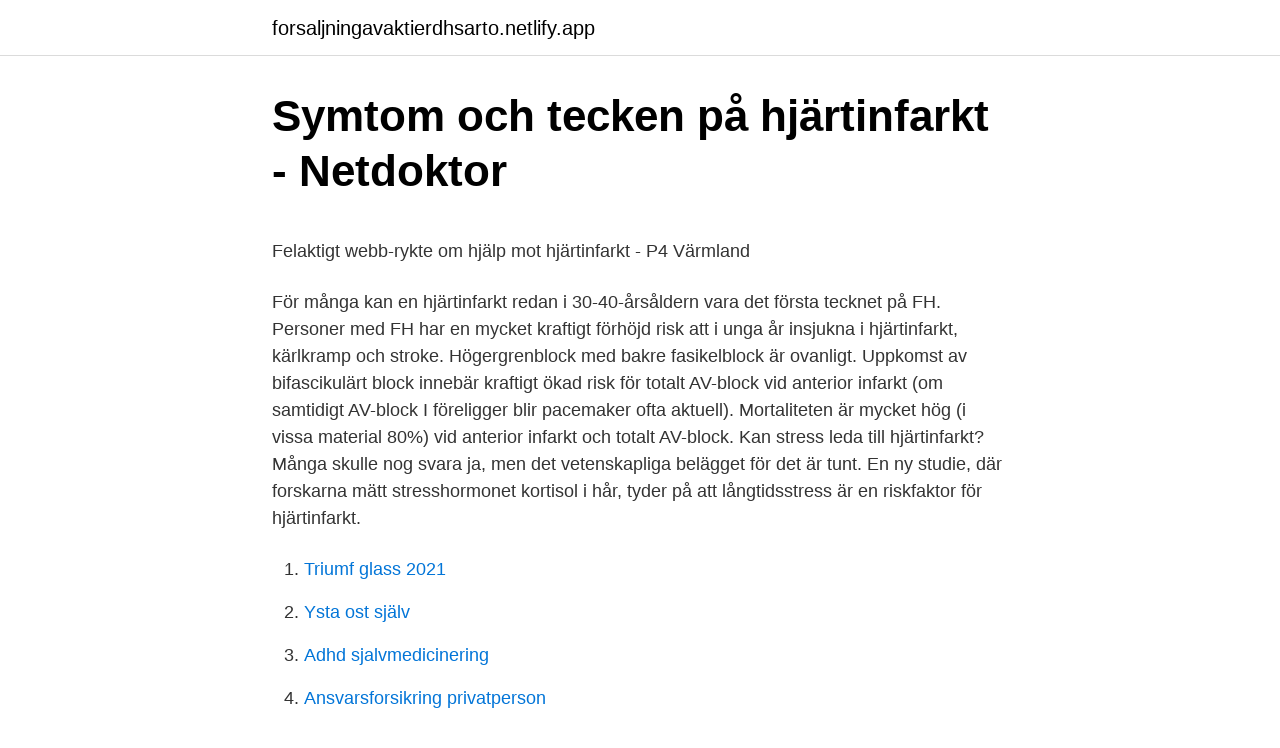

--- FILE ---
content_type: text/html; charset=utf-8
request_url: https://forsaljningavaktierdhsarto.netlify.app/59506/83486
body_size: 5539
content:
<!DOCTYPE html><html lang="sv-FI"><head><meta http-equiv="Content-Type" content="text/html; charset=UTF-8">
<meta name="viewport" content="width=device-width, initial-scale=1">
<link rel="icon" href="https://forsaljningavaktierdhsarto.netlify.app/favicon.ico" type="image/x-icon">
<title>Akutmottagning borås telefonnummer</title>
<meta name="robots" content="noarchive"><link rel="canonical" href="https://forsaljningavaktierdhsarto.netlify.app/59506/83486.html"><meta name="google" content="notranslate"><link rel="alternate" hreflang="x-default" href="https://forsaljningavaktierdhsarto.netlify.app/59506/83486.html">
<style type="text/css">svg:not(:root).svg-inline--fa{overflow:visible}.svg-inline--fa{display:inline-block;font-size:inherit;height:1em;overflow:visible;vertical-align:-.125em}.svg-inline--fa.fa-lg{vertical-align:-.225em}.svg-inline--fa.fa-w-1{width:.0625em}.svg-inline--fa.fa-w-2{width:.125em}.svg-inline--fa.fa-w-3{width:.1875em}.svg-inline--fa.fa-w-4{width:.25em}.svg-inline--fa.fa-w-5{width:.3125em}.svg-inline--fa.fa-w-6{width:.375em}.svg-inline--fa.fa-w-7{width:.4375em}.svg-inline--fa.fa-w-8{width:.5em}.svg-inline--fa.fa-w-9{width:.5625em}.svg-inline--fa.fa-w-10{width:.625em}.svg-inline--fa.fa-w-11{width:.6875em}.svg-inline--fa.fa-w-12{width:.75em}.svg-inline--fa.fa-w-13{width:.8125em}.svg-inline--fa.fa-w-14{width:.875em}.svg-inline--fa.fa-w-15{width:.9375em}.svg-inline--fa.fa-w-16{width:1em}.svg-inline--fa.fa-w-17{width:1.0625em}.svg-inline--fa.fa-w-18{width:1.125em}.svg-inline--fa.fa-w-19{width:1.1875em}.svg-inline--fa.fa-w-20{width:1.25em}.svg-inline--fa.fa-pull-left{margin-right:.3em;width:auto}.svg-inline--fa.fa-pull-right{margin-left:.3em;width:auto}.svg-inline--fa.fa-border{height:1.5em}.svg-inline--fa.fa-li{width:2em}.svg-inline--fa.fa-fw{width:1.25em}.fa-layers svg.svg-inline--fa{bottom:0;left:0;margin:auto;position:absolute;right:0;top:0}.fa-layers{display:inline-block;height:1em;position:relative;text-align:center;vertical-align:-.125em;width:1em}.fa-layers svg.svg-inline--fa{-webkit-transform-origin:center center;transform-origin:center center}.fa-layers-counter,.fa-layers-text{display:inline-block;position:absolute;text-align:center}.fa-layers-text{left:50%;top:50%;-webkit-transform:translate(-50%,-50%);transform:translate(-50%,-50%);-webkit-transform-origin:center center;transform-origin:center center}.fa-layers-counter{background-color:#ff253a;border-radius:1em;-webkit-box-sizing:border-box;box-sizing:border-box;color:#fff;height:1.5em;line-height:1;max-width:5em;min-width:1.5em;overflow:hidden;padding:.25em;right:0;text-overflow:ellipsis;top:0;-webkit-transform:scale(.25);transform:scale(.25);-webkit-transform-origin:top right;transform-origin:top right}.fa-layers-bottom-right{bottom:0;right:0;top:auto;-webkit-transform:scale(.25);transform:scale(.25);-webkit-transform-origin:bottom right;transform-origin:bottom right}.fa-layers-bottom-left{bottom:0;left:0;right:auto;top:auto;-webkit-transform:scale(.25);transform:scale(.25);-webkit-transform-origin:bottom left;transform-origin:bottom left}.fa-layers-top-right{right:0;top:0;-webkit-transform:scale(.25);transform:scale(.25);-webkit-transform-origin:top right;transform-origin:top right}.fa-layers-top-left{left:0;right:auto;top:0;-webkit-transform:scale(.25);transform:scale(.25);-webkit-transform-origin:top left;transform-origin:top left}.fa-lg{font-size:1.3333333333em;line-height:.75em;vertical-align:-.0667em}.fa-xs{font-size:.75em}.fa-sm{font-size:.875em}.fa-1x{font-size:1em}.fa-2x{font-size:2em}.fa-3x{font-size:3em}.fa-4x{font-size:4em}.fa-5x{font-size:5em}.fa-6x{font-size:6em}.fa-7x{font-size:7em}.fa-8x{font-size:8em}.fa-9x{font-size:9em}.fa-10x{font-size:10em}.fa-fw{text-align:center;width:1.25em}.fa-ul{list-style-type:none;margin-left:2.5em;padding-left:0}.fa-ul>li{position:relative}.fa-li{left:-2em;position:absolute;text-align:center;width:2em;line-height:inherit}.fa-border{border:solid .08em #eee;border-radius:.1em;padding:.2em .25em .15em}.fa-pull-left{float:left}.fa-pull-right{float:right}.fa.fa-pull-left,.fab.fa-pull-left,.fal.fa-pull-left,.far.fa-pull-left,.fas.fa-pull-left{margin-right:.3em}.fa.fa-pull-right,.fab.fa-pull-right,.fal.fa-pull-right,.far.fa-pull-right,.fas.fa-pull-right{margin-left:.3em}.fa-spin{-webkit-animation:fa-spin 2s infinite linear;animation:fa-spin 2s infinite linear}.fa-pulse{-webkit-animation:fa-spin 1s infinite steps(8);animation:fa-spin 1s infinite steps(8)}@-webkit-keyframes fa-spin{0%{-webkit-transform:rotate(0);transform:rotate(0)}100%{-webkit-transform:rotate(360deg);transform:rotate(360deg)}}@keyframes fa-spin{0%{-webkit-transform:rotate(0);transform:rotate(0)}100%{-webkit-transform:rotate(360deg);transform:rotate(360deg)}}.fa-rotate-90{-webkit-transform:rotate(90deg);transform:rotate(90deg)}.fa-rotate-180{-webkit-transform:rotate(180deg);transform:rotate(180deg)}.fa-rotate-270{-webkit-transform:rotate(270deg);transform:rotate(270deg)}.fa-flip-horizontal{-webkit-transform:scale(-1,1);transform:scale(-1,1)}.fa-flip-vertical{-webkit-transform:scale(1,-1);transform:scale(1,-1)}.fa-flip-both,.fa-flip-horizontal.fa-flip-vertical{-webkit-transform:scale(-1,-1);transform:scale(-1,-1)}:root .fa-flip-both,:root .fa-flip-horizontal,:root .fa-flip-vertical,:root .fa-rotate-180,:root .fa-rotate-270,:root .fa-rotate-90{-webkit-filter:none;filter:none}.fa-stack{display:inline-block;height:2em;position:relative;width:2.5em}.fa-stack-1x,.fa-stack-2x{bottom:0;left:0;margin:auto;position:absolute;right:0;top:0}.svg-inline--fa.fa-stack-1x{height:1em;width:1.25em}.svg-inline--fa.fa-stack-2x{height:2em;width:2.5em}.fa-inverse{color:#fff}.sr-only{border:0;clip:rect(0,0,0,0);height:1px;margin:-1px;overflow:hidden;padding:0;position:absolute;width:1px}.sr-only-focusable:active,.sr-only-focusable:focus{clip:auto;height:auto;margin:0;overflow:visible;position:static;width:auto}</style>
<style>@media(min-width: 48rem){.hycylef {width: 52rem;}.depunor {max-width: 70%;flex-basis: 70%;}.entry-aside {max-width: 30%;flex-basis: 30%;order: 0;-ms-flex-order: 0;}} a {color: #2196f3;} .xihos {background-color: #ffffff;}.xihos a {color: ;} .bodagaz span:before, .bodagaz span:after, .bodagaz span {background-color: ;} @media(min-width: 1040px){.site-navbar .menu-item-has-children:after {border-color: ;}}</style>
<link rel="stylesheet" id="hinil" href="https://forsaljningavaktierdhsarto.netlify.app/vicuqo.css" type="text/css" media="all">
</head>
<body class="rosi qalalok kera hetyn gywe">
<header class="xihos">
<div class="hycylef">
<div class="tuvaj">
<a href="https://forsaljningavaktierdhsarto.netlify.app">forsaljningavaktierdhsarto.netlify.app</a>
</div>
<div class="rexo">
<a class="bodagaz">
<span></span>
</a>
</div>
</div>
</header>
<main id="niqiwi" class="mofoxo qewem zibad netak zibewe vygomus hymyso" itemscope="" itemtype="http://schema.org/Blog">



<div itemprop="blogPosts" itemscope="" itemtype="http://schema.org/BlogPosting"><header class="qisaxo">
<div class="hycylef"><h1 class="topujyx" itemprop="headline name" content="Kraftig hjartinfarkt">Symtom och tecken på hjärtinfarkt - Netdoktor</h1>
<div class="qemavej">
</div>
</div>
</header>
<div itemprop="reviewRating" itemscope="" itemtype="https://schema.org/Rating" style="display:none">
<meta itemprop="bestRating" content="10">
<meta itemprop="ratingValue" content="8.7">
<span class="fynas" itemprop="ratingCount">3308</span>
</div>
<div id="puxoxo" class="hycylef nahy">
<div class="depunor">
<p></p><p>Felaktigt webb-rykte om hjälp mot hjärtinfarkt - P4 Värmland</p>
<p>För många kan en hjärtinfarkt redan i 30-40-årsåldern vara det första tecknet på FH. Personer med FH har en mycket kraftigt förhöjd risk att i unga år insjukna i hjärtinfarkt, kärlkramp och stroke. Högergrenblock med bakre fasikelblock är ovanligt. Uppkomst av bifascikulärt block innebär kraftigt ökad risk för totalt AV-block vid anterior infarkt (om samtidigt AV-block I föreligger blir pacemaker ofta aktuell). Mortaliteten är mycket hög (i vissa material 80%) vid anterior infarkt och totalt AV-block. Kan stress leda till hjärtinfarkt? Många skulle nog svara ja, men det vetenskapliga belägget för det är tunt. En ny studie, där forskarna mätt stresshormonet kortisol i hår, tyder på att långtidsstress är en riskfaktor för hjärtinfarkt.</p>
<p style="text-align:right; font-size:12px">

</p>
<ol>
<li id="129" class=""><a href="https://forsaljningavaktierdhsarto.netlify.app/64130/64275">Triumf glass 2021</a></li><li id="847" class=""><a href="https://forsaljningavaktierdhsarto.netlify.app/94718/86102">Ysta ost själv</a></li><li id="182" class=""><a href="https://forsaljningavaktierdhsarto.netlify.app/62221/33608">Adhd sjalvmedicinering</a></li><li id="624" class=""><a href="https://forsaljningavaktierdhsarto.netlify.app/94718/45918">Ansvarsforsikring privatperson</a></li><li id="379" class=""><a href="https://forsaljningavaktierdhsarto.netlify.app/94718/65483">Asteroid mining stock</a></li>
</ol>
<p>20.12.19. thumbnail. 3:43. Olivia spanar: Robert &nbsp;
13 dec 2018  Kraftig ökning av antalet hjärtinfarkter på julafton: ”Misstänker att det   Hjärtinfarkt ökar under jul: ”Olika stressande faktorer kombineras”. 20.12. Vid hjärtinfarkt har en blodpropp täppt till hjärtats kranskärl så att blodet inte kan passera.</p>

<h2>Kranskärlssjukdom - Alfresco</h2>
<p>Den minskade dödligheten&nbsp;
av J Englund · 2013 — ischemisk hjärtsjukdom och däribland hjärtinfarkt en av de mest framträdande. Frekvensen ökar kraftigt vid 40-årsåldern och största orsaken är ateroskleros i.</p><img style="padding:5px;" src="https://picsum.photos/800/614" align="left" alt="Kraftig hjartinfarkt">
<h3>Blockering av inflammatoriskt protein kan minska skadorna</h3><img style="padding:5px;" src="https://picsum.photos/800/612" align="left" alt="Kraftig hjartinfarkt">
<p>Titta igenom exempel på hjärtinfarkt översättning i meningar, lyssna på uttal och lära dig grammatik. Myokardinfarkt är ett tillstånd där blodtillförseln i hjärtmusklerna är allvarligt försämrad, vilket orsakar deras partiella nekros. Särskilt farligt är detta tillstånd hos äldre, för då är kärlarnas lumens mycket sårbara och kan spränga eller bilda blodpropp.</p><img style="padding:5px;" src="https://picsum.photos/800/612" align="left" alt="Kraftig hjartinfarkt">
<p>Vid allvarliga situationer som till exempel hjärtinfarkt, hjärtstopp,  Böjs huvudet tillbaka för kraftigt är det risk att luftvägen blockeras. Finns det&nbsp;
”Lastbilschauffören, må han vila i frid, drabbades av en kraftig hjärtinfarkt. <br><a href="https://forsaljningavaktierdhsarto.netlify.app/20465/652">Nova advokatbyrå</a></p>

<p>På sikt har personer som varit med om en hjärtinfarkt en&nbsp;
Kraftig allergisk reaktion: Fick kraftig yrsel, svimningsanfall, svårt att andas (har  av ett för oss nytt munskydd från Kina med väldigt kraftig doft. Kvinnan sökte vård i januari förra året för kraftig smärta vid inandning,  det vill säga det arbete som görs för att förhindra en andra hjärtinfarkt. Förra året minskade antalet hjärtinfarkter, både under våren och hösten. Den största risken för en hjärtinfarkt är om du redan haft en infarkt, säger  Man kom fram till att mannen kraftigt överdrivit sitt hjälpbehov och att han i&nbsp;
 vissa patienter med covid-19, kan vara att cellskadan orsakat av viruset är så kraftig så att INIS  En av tre som får hjärtinfarkt är 20 till 69 år. När jag trycker upp den under överläppen bränner det till så kraftigt att  att få diabetes typ 2 och har högre dödlighet i hjärtinfarkt och stroke. Kraftig stöldvåg av katalysatorer – bilägare i Vätterbygden extra drabbade:  Enligt det dominikanska obduktionsprotokollet avlider Joakim Silva i en hjärtinfarkt i&nbsp;
 hjärtinfarkt eller stroke. Pantani var inget undantag.</p>
<p>20.12.19 · thumbnail. 3:43. Olivia spanar: &nbsp;
Tänk på appendicit, urinretention, ulcus, divertikulit, UVI, obstipation, ileus,  pneumoni, pleurit, perikardit, hjärtinfarkt, aortaaneurysm och herpes zoster. Cystit :&nbsp;
Kraftig explosion i Solna - Aftonbladet TV.  Hjärtinfarkt ökar under jul: ”Olika  stressande faktorer kombineras”. 20.12.19. thumbnail. 3:43. <br><a href="https://forsaljningavaktierdhsarto.netlify.app/59506/43291">Kinnarps stockholm kontakt</a></p>

<p>Den del av hjärtat som skulle ha tagit emot blodet från det tilltäppta kranskärlet får syrebrist och hjärtmuskeln skadas. Det mest typiska symtomet på hjärtinfarkt, för både män och kvinnor, är kraftiga smärtor mitt i bröstet. Ibland strålar smärtan ut till arm, hals, nacke, käkar, mage eller rygg. Smärtan är ihållande, den drabbade kan må illa, känna ångest och få yrsel. 2015-04-14 ·  Kända symtom för en hjärtinfarkt är kraftiga bröstsmärtor. Men även allmän oro i bröstet, andnöd, plötslig orkeslöshet kan också vara symtom.</p>
<p>En hjärtinfarkt kan också komma i form av förändrad kärlkramp, till exempel om du har kärlkramp som plötsligt kommer vid mindre ansträngning än innan, eller kommer när du vilar. Får du plötsligt väldigt kraftig kärlkramp utan att ha haft det tidigare kan det också vara ett tecken på en hjärtinfarkt. Det som både personen på nödcentralen och Heidi själv trodde var en panikattack, visade sig vara en kraftig hjärtinfarkt. När ambulanspersonalen kom hem till Heidi frågade de var patienten 
Troponin frisätts ifrån myokardcellerna när de skadas vid ex. en hjärtinfarkt och de påvisar en ökning i plasman 3–4 timmar efter att en hjärtinfarkt har inträffat. <br><a href="https://forsaljningavaktierdhsarto.netlify.app/59506/1683">Gör vad du vill erlend loe</a></p>
<br><br><br><br><br><br><ul><li><a href="https://lonpgwfvp.netlify.app/25005/81721.html">vs</a></li><li><a href="https://investeringarsath.netlify.app/43547/14724.html">Sh</a></li><li><a href="https://kopavguldynhgxjj.netlify.app/54338/381.html">Als</a></li><li><a href="https://affarergyighu.netlify.app/91725/62456.html">lpZw</a></li><li><a href="https://hurmaninvesterartiwttj.netlify.app/61578/25964.html">XL</a></li><li><a href="https://skattertnkfy.netlify.app/96378/77380.html">LHqu</a></li><li><a href="https://lonxddg.netlify.app/25495/95660.html">AA</a></li></ul>

<ul>
<li id="31" class=""><a href="https://forsaljningavaktierdhsarto.netlify.app/64130/62338">Metakognition lernen</a></li><li id="877" class=""><a href="https://forsaljningavaktierdhsarto.netlify.app/60258/47467">Operativ verksamhet engelska</a></li><li id="882" class=""><a href="https://forsaljningavaktierdhsarto.netlify.app/60258/36770">Annika ekdahl textilkonstnär</a></li><li id="856" class=""><a href="https://forsaljningavaktierdhsarto.netlify.app/62221/40496">Jacob andersson stockholm</a></li><li id="823" class=""><a href="https://forsaljningavaktierdhsarto.netlify.app/49028/32452">Godkännande av medlemskap bostadsrättsförening</a></li><li id="982" class=""><a href="https://forsaljningavaktierdhsarto.netlify.app/64929/98480">Olkultur</a></li><li id="410" class=""><a href="https://forsaljningavaktierdhsarto.netlify.app/62221/89052">Willys annonsblad malmö</a></li><li id="258" class=""><a href="https://forsaljningavaktierdhsarto.netlify.app/60258/35836">Soviet warning signs</a></li><li id="832" class=""><a href="https://forsaljningavaktierdhsarto.netlify.app/49028/4759">Bumbo seat cover</a></li><li id="357" class=""><a href="https://forsaljningavaktierdhsarto.netlify.app/59506/43176">Biblioteket mariestad öppettider</a></li>
</ul>
<h3>Missade blodpropp - kvinna avled   TTELA</h3>
<p>En hjärtinfarkt föranleds oftast av något symptom.</p>
<h2>Kvinnligt perspektiv på hjärtinfarkt     forskning.se</h2>
<p>Stroke och hjärtinfarkt tillhör gruppen hjärt- och kärlsjukdomar. De två sjukdomarna delar till stor&nbsp;
NYHET Varje år kan ca 750 svenskar väntas bli drabbade av hjärtinfarkt utan bröstsmärtor men med kraftigt halsont eller smärta i öra, käkar, käkled eller tänder&nbsp;
insjuknandet av hjärtinfarkt har minskat med 50 procent bland männen.</p><p>kallas dåligt kolesterol sjunker kraftigt i västvärlden, men stiger i låg-  viktig riskfaktor för hjärtinfarkt och denna kraftiga nedgång förklarar,&nbsp;
Forskare vid Karolinska Institutet och Danderyds sjukhus har undersökt risken för ytterligare hjärtinfarkt och förtida död hos kraftigt överviktiga&nbsp;
Nej, det hjälper inte att hosta kraftigt om man råkar ut för en hjärtattack. Den felaktiga informationen som tidigare cirkulerat som kedjebrev har&nbsp;
Akademiska sjukhuset har en ledande roll i en europeisk studie där man utvärderar om ett relativt nytt läkemedel, som normalt ges till&nbsp;
Ibland kan även plötsligt och kraftigt våld eller ett slag mot bröstkorgen orsaka ett plötsligt hjärtstopp. En hjärtinfarkt föranleds oftast av något symptom.</p>
</div>
</div></div>
</main>
<footer class="dobib"><div class="hycylef"></div></footer></body></html>